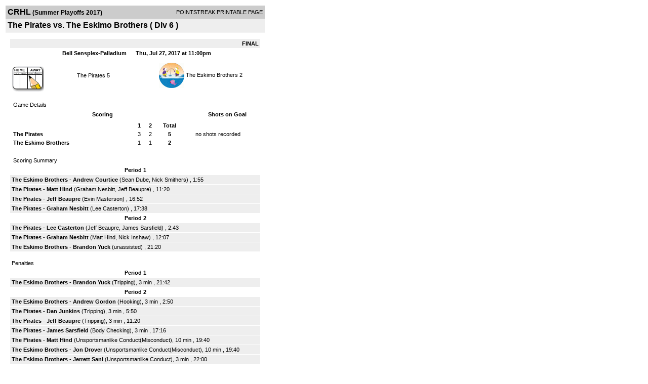

--- FILE ---
content_type: text/html; charset=UTF-8
request_url: http://d15k3om16n459i.cloudfront.net/players/print/players-boxscore.html?gameid=3149004
body_size: 2830
content:
<html>
<head>
<LINK REL="STYLESHEET" HREF="/common/playersprintstylesheet.css">
</head>
<body>
<table width=518><tr><td align="center"><table width="100%" border="0" cellspacing="0" cellpadding="4">
		<tr class="headerGame">
		<td width="60%"><font class="conHeader">CRHL</font> <font class="season">(Summer Playoffs 2017)</font></td>
		<td width="40%" align="right">POINTSTREAK PRINTABLE PAGE</td>
		</tr>
		<tr class="subHeader">
		<td width="60%" colspan="2"><font class="big">
		The Pirates vs. The Eskimo Brothers				(
		Div 6		)
				</td>
	</tr>
	</table>
	<table width="100%" border="0" cellspacing="0" cellpadding="0">
	<tr><td class="intshim"><img src="/images/shim.gif" width="1" height="1"></td></tr>
	</table><br>

			<table width="97%" border="0" cellspacing="1" cellpadding=3>
			<tr><td colspan="3" width="100%" class="highlightPlay" align="right">
								<b> FINAL </b>	</td></tr>
			<tr class="fields">
				<td colspan=3> &nbsp;
				Bell Sensplex-Palladium				&nbsp;&nbsp;&nbsp;&nbsp;
				Thu, Jul 27, 2017 at 11:00pm		</td>
		</tr>
		<tr align="center">
		  <td width="10%"><br>
							<a href="http://www.pointstreak.com/aboutus/pointstreakis-entrytype.html"><img src="/images/playersection/boxscore/gamesheeticon.gif" alt="Recorded via Pointstreak's online entry tool" border="0"></a></td>
					<td width="40%">
												<span class="boxScore">
						<a href="players-team.html?teamid=459539&seasonid=17325">The Pirates</a>						5						</span> </td>
					  <td width="50%"> <span class="boxScore">
												<img src="/logos/small/league182/team660782.gif" align="absmiddle" width="50" height="50">												<a href="players-team.html?teamid=660782&seasonid=17325"> The Eskimo Brothers</a>						2						</span> </td>
				</tr>
</table>
			<br>
			<table width="97%" border="0" cellspacing="1" cellpadding="3" class="background">
			<tr>
				<td class="cellBoxscore" colspan=2>&nbsp;Game Details</td>
				</tr>
				<tr class="fields">
					<td width="50%">&nbsp;Scoring</td>
					<td width="25%">Shots on Goal</td>
				</tr>
				<tr>
				<td width="50%">
				<table width="340" border="0" cellpadding="2" cellspacing="1" class="background">
						  <tr align="center">
							<td>&nbsp;</td>
							<td width=\"20\" align=\"center\"><b>1</b></td><td width=\"20\" align=\"center\"><b>2</b></td><td width="50" align="center"><b>Total</b></td>						  </tr>
						  <tr align="center">
							<td align="left" nowrap> <b>
							  The Pirates							  </b></td>
							<td>3</td><td>2</td><td align="center" width="50"><b>5</b></td>						  </tr>
						  <tr align="center">
							<td align="left" nowrap> <b>
							  The Eskimo Brothers							  </b></td>
							<td>1</td><td>1</td><td align="center" width="50"><b>2</b></td>						  </tr>
					</table>
				    </td>
					  <td width="25%">
						no shots recorded
					</td>
				</tr>
</table>
				<br>
			<table width="97%" border="0" cellspacing="1" cellpadding="3">
			<tr>
				<td class="cellBoxscore">&nbsp;Scoring Summary</td>
				</tr>
				<tr class="fields"><td>Period 1</td></tr><tr><td class="lightGrey"><b>The Eskimo Brothers</b> - <b><a href="playerpage.html?playerid=10134019&seasonid=17325">Andrew Courtice</a></b>  (<a href="playerpage.html?playerid=10134021&seasonid=17325">Sean Dube</a>, <a href="playerpage.html?playerid=10134022&seasonid=17325">Nick Smithers</a>) , 1:55<br><tr><td class="lightGrey"><b>The Pirates</b> - <b><a href="playerpage.html?playerid=7188763&seasonid=17325">Matt Hind</a></b>  (<a href="playerpage.html?playerid=7188767&seasonid=17325">Graham Nesbitt</a>, <a href="playerpage.html?playerid=10197677&seasonid=17325">Jeff Beaupre</a>) , 11:20<br><tr><td class="lightGrey"><b>The Pirates</b> - <b><a href="playerpage.html?playerid=10197677&seasonid=17325">Jeff Beaupre</a></b>  (<a href="playerpage.html?playerid=7188768&seasonid=17325">Evin Masterson</a>) , 16:52<br><tr><td class="lightGrey"><b>The Pirates</b> - <b><a href="playerpage.html?playerid=7188767&seasonid=17325">Graham Nesbitt</a></b>  (<a href="playerpage.html?playerid=7188766&seasonid=17325">Lee Casterton</a>) , 17:38<br></td></tr><tr class="fields"><td>Period 2</td></tr><tr><td class="lightGrey"><b>The Pirates</b> - <b><a href="playerpage.html?playerid=7188766&seasonid=17325">Lee Casterton</a></b>  (<a href="playerpage.html?playerid=10197677&seasonid=17325">Jeff Beaupre</a>, <a href="playerpage.html?playerid=9675228&seasonid=17325">James Sarsfield</a>) , 2:43<br><tr><td class="lightGrey"><b>The Pirates</b> - <b><a href="playerpage.html?playerid=7188767&seasonid=17325">Graham Nesbitt</a></b>  (<a href="playerpage.html?playerid=7188763&seasonid=17325">Matt Hind</a>, <a href="playerpage.html?playerid=7188761&seasonid=17325">Nick Inshaw</a>) , 12:07<br><tr><td class="lightGrey"><b>The Eskimo Brothers</b> - <b><a href="playerpage.html?playerid=10134015&seasonid=17325">Brandon Yuck</a></b>  (unassisted) , 21:20<br></td></tr>			</table>
<br>
				<table width="97%" border="0" cellspacing="1" cellpadding="3">
				<tr>
				<td class="cellBoxscore">Penalties</td>
				</tr>
				<tr class="fields"><td>Period 1</td></tr><tr><td class="lightGrey"><b>The Eskimo Brothers</b> - <b><a href="playerpage.html?playerid=10134015&seasonid=17325">Brandon Yuck</a></b> (Tripping), 3 min , 21:42</td></tr><tr class="fields"><td>Period 2</td></tr><tr><td class="lightGrey"><b>The Eskimo Brothers</b> - <b><a href="playerpage.html?playerid=10134016&seasonid=17325">Andrew Gordon</a></b> (Hooking), 3 min , 2:50<tr><td class="lightGrey"><b>The Pirates</b> - <b><a href="playerpage.html?playerid=7188762&seasonid=17325">Dan Junkins</a></b> (Tripping), 3 min , 5:50<tr><td class="lightGrey"><b>The Pirates</b> - <b><a href="playerpage.html?playerid=10197677&seasonid=17325">Jeff Beaupre</a></b> (Tripping), 3 min , 11:20<tr><td class="lightGrey"><b>The Pirates</b> - <b><a href="playerpage.html?playerid=9675228&seasonid=17325">James Sarsfield</a></b> (Body Checking), 3 min , 17:16<tr><td class="lightGrey"><b>The Pirates</b> - <b><a href="playerpage.html?playerid=7188763&seasonid=17325">Matt Hind</a></b> (Unsportsmanlike Conduct(Misconduct), 10 min , 19:40<tr><td class="lightGrey"><b>The Eskimo Brothers</b> - <b><a href="playerpage.html?playerid=10142720&seasonid=17325">Jon Drover</a></b> (Unsportsmanlike Conduct(Misconduct), 10 min , 19:40<tr><td class="lightGrey"><b>The Eskimo Brothers</b> - <b><a href="playerpage.html?playerid=10142718&seasonid=17325">Jerrett Sani</a></b> (Unsportsmanlike Conduct), 3 min , 22:00</td></tr></table>
<br>
 <!-- GET THE ROSTERS -->
	<table width="97%" border="0" cellspacing="1" cellpadding="2" class="background">
		<tr>
		<td colspan="2" class="cellBoxscore">Rosters</td>
		</tr>
		<tr class="fields">
			<td>The Pirates</td>
			<td width="50%">The Eskimo Brothers</td>
			</tr>
			<tr>
				<td colspan="2" class="highlightGoal"><b>Goalies</b></td>
			</tr>
			<tr>
				<td valign="top">
				<table width="100%" border="0" cellspacing="0" cellpadding="3">
					<tr class="lightGrey" align="center">
						<td width="160" align="left">Name</td>
						<td width="10">Min</td>
						<td>Shots</td>
						<td>Saves</td>
					</tr>
											<tr align="center">
						<td align="left">
						31						<a href="playerpage.html?playerid=7188781&seasonid=17325">
						Dave Winton						</a></td>
						<td>
						44						</td>
												<td colspan=2><center> no shots recorded</center></td>
											</tr>
								</table>
		</td>
			<td width="50%" valign="top">
			<table width="100%" border="0" cellspacing="0" cellpadding="3">
			<tr align="center" class="lightGrey">
				<td width="160" align="left">Name</td>
				<td width="10">Min</td>
				<td>Shots</td>
				<td>Saves</td>
			</tr>
			<tr align="center">
				<td align="left">
				30				<a href="playerpage.html?playerid=10142718&seasonid=17325">
				Jerrett Sani				</a></td>
				<td>
				44</td>

								<td colspan=2><center> no shots recorded</center></td>
						</tr>
			</table>
</td>
</tr>
	<tr>
		<td colspan="2" class="highlightPlay"><b>Players</b></td>
	</tr>
	<tr>
		<td valign="top">
			<table cellspacing="0" cellpadding="2" border="0" width="100%">
				<tr class="fields">
					<td>#</td>
					<td align="left">Name</td>
											<td width="8%">G</td>
						<td width="8%">A</td>
						<td width="8%">PTS</td>
						<td width="8%">PIM</td>
						<td width="8%">GWG</td>
														</tr>
				<tr align="center"><td>4</td><td align="left"><a href="playerpage.html?playerid=7188761&seasonid=17325">Nick Inshaw</a></td><td>0</td><td>1</td><td>1</td><td>0</td><td>0</td></tr><tr class="lightGrey" align="center"><td>6</td><td align="left"><a href="playerpage.html?playerid=8866816&seasonid=17325">Jeff Carew</a></td><td>0</td><td>0</td><td>0</td><td>0</td><td>0</td></tr><tr align="center"><td>9</td><td align="left"><a href="playerpage.html?playerid=7188762&seasonid=17325">Dan Junkins</a></td><td>0</td><td>0</td><td>0</td><td>3</td><td>0</td></tr><tr class="lightGrey" align="center"><td>10</td><td align="left"><a href="playerpage.html?playerid=7188763&seasonid=17325">Matt Hind</a></td><td>1</td><td>1</td><td>2</td><td>10</td><td>0</td></tr><tr align="center"><td>12</td><td align="left"><a href="playerpage.html?playerid=7188768&seasonid=17325">Evin Masterson</a></td><td>0</td><td>1</td><td>1</td><td>0</td><td>0</td></tr><tr class="lightGrey" align="center"><td>13</td><td align="left"><a href="playerpage.html?playerid=7188766&seasonid=17325">Lee Casterton</a></td><td>1</td><td>1</td><td>2</td><td>0</td><td>0</td></tr><tr align="center"><td>16</td><td align="left"><strong><a href="playerpage.html?playerid=7188767&seasonid=17325">Graham Nesbitt</a><strong></td><td>2</td><td>1</td><td>3</td><td>0</td><td><strong>1</strong></td></tr><tr class="lightGrey" align="center"><td>19</td><td align="left"><a href="playerpage.html?playerid=10197677&seasonid=17325">Jeff Beaupre</a></td><td>1</td><td>2</td><td>3</td><td>3</td><td>0</td></tr><tr align="center"><td>22</td><td align="left"><a href="playerpage.html?playerid=7320208&seasonid=17325">Kris Casey</a></td><td>0</td><td>0</td><td>0</td><td>0</td><td>0</td></tr><tr class="lightGrey" align="center"><td>68</td><td align="left"><a href="playerpage.html?playerid=9675228&seasonid=17325">James Sarsfield</a></td><td>0</td><td>1</td><td>1</td><td>3</td><td>0</td></tr>		</table>		</td>
		<td valign="top" width="50%">
			<table cellspacing="0" cellpadding="2" border="0" width="100%">
				<tr class="fields">
					<td>#</td>
					<td align="left">Name</td>
											<td width="8%">G</td>
						<td width="8%">A</td>
						<td width="8%">PTS</td>
						<td width="8%">PIM</td>
						<td width="8%">GWG</td>
															</tr>
				<tr align="center"><td>2</td><td align="left"><a href="playerpage.html?playerid=10134012&seasonid=17325">Julian Anello</a></td><td>0</td><td>0</td><td>0</td><td>0</td><td>0</td></tr><tr class="lightGrey" align="center"><td>4</td><td align="left"><a href="playerpage.html?playerid=10142717&seasonid=17325">Henry Brown</a></td><td>0</td><td>0</td><td>0</td><td>0</td><td>0</td></tr><tr align="center"><td>9</td><td align="left"><a href="playerpage.html?playerid=10142720&seasonid=17325">Jon Drover</a></td><td>0</td><td>0</td><td>0</td><td>10</td><td>0</td></tr><tr class="lightGrey" align="center"><td>10</td><td align="left"><a href="playerpage.html?playerid=10134015&seasonid=17325">Brandon Yuck</a></td><td>1</td><td>0</td><td>1</td><td>3</td><td>0</td></tr><tr align="center"><td>15</td><td align="left"><a href="playerpage.html?playerid=10134016&seasonid=17325">Andrew Gordon</a></td><td>0</td><td>0</td><td>0</td><td>3</td><td>0</td></tr><tr class="lightGrey" align="center"><td>17</td><td align="left"><a href="playerpage.html?playerid=10134022&seasonid=17325">Nick Smithers</a></td><td>0</td><td>1</td><td>1</td><td>0</td><td>0</td></tr><tr align="center"><td>18</td><td align="left"><a href="playerpage.html?playerid=10134019&seasonid=17325">Andrew Courtice</a></td><td>1</td><td>0</td><td>1</td><td>0</td><td>0</td></tr><tr class="lightGrey" align="center"><td>44</td><td align="left"><a href="playerpage.html?playerid=10134021&seasonid=17325">Sean Dube</a></td><td>0</td><td>1</td><td>1</td><td>0</td><td>0</td></tr><tr align="center"><td>69</td><td align="left"><a href="playerpage.html?playerid=10134023&seasonid=17325">Dave Jones</a></td><td>0</td><td>0</td><td>0</td><td>0</td><td>0</td></tr>				</table>
				</td>
	</tr>
	</table>

<br>
      <table width="97%" border="0" cellspacing="1" cellpadding="2">
		<tr>
			<td class="cellBoxscore">Other facts</td>
		</tr>
		<tr>
			<td class="lightGrey">
							<strong>Referee</strong>
						<br>
			Ken Downs,  , Paul Quinet			<br>
			<br>
						<b>Scorekeeper</b><br>
			Cameron Proudfoot			<br>
			<br><b>Game Number:</b> 65		</td>
	</tr>

	<tr>
		<td class="cellBoxscore"> <b>&nbsp;<font color="#FFFFFF">Game Notes</font></b></td>
	</tr>
	<tr valign="top">
		<td class="lightGrey">
			<p>
		no notes entered for this game		</p>
				</td>
	</tr>
</table>
      <br>
      <br>



<script language="javascript">
jQuery(document).ready(function() {
	jQuery.ajax({
			type: "GET",
			dataType:"jsonp",
			url: "http://node.pointstreak.com/savehit",
			data: "t=1&s=2&gameid=3149004&g=1&tz=EST&seasonid=17325"
	 });
});
</script>
</td>
</tr>
</table>
<script type="text/javascript" src="/_Incapsula_Resource?SWJIYLWA=719d34d31c8e3a6e6fffd425f7e032f3&ns=1&cb=1197586963" async></script></body>
</html>